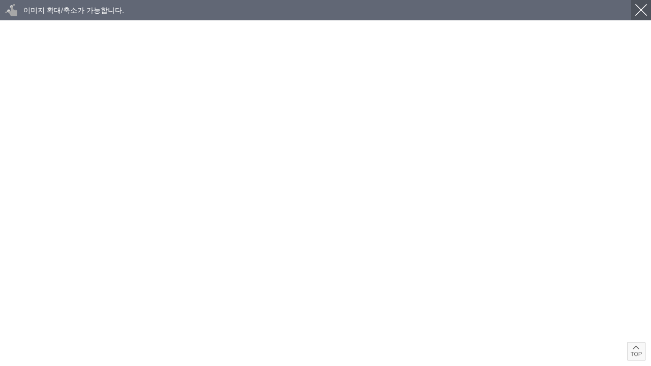

--- FILE ---
content_type: text/html; charset=UTF-8
request_url: https://pongdang.com/goods/view_contents?no=50840&zoom=1
body_size: 1688
content:
<!-- ++++++++++++++++++++++++++++++++++++++++++++++++++++
@@ 상품 상세 설명 - 원본 보기 @@
- 파일위치 : [스킨폴더]/goods/view_contents.html
++++++++++++++++++++++++++++++++++++++++++++++++++++ -->

<!doctype html>
<html xmlns="http://www.w3.org/1999/xhtml" lang="ko" xml:lang="ko"  xmlns:fb="http://ogp.me/ns/fb#"  xmlns:og="http://ogp.me/ns#" >
<head prefix="og: http://ogp.me/ns# fb: http://ogp.me/ns/fb# website: http://ogp.me/ns/fb/website#">
<meta charset="utf-8">
<meta name="viewport" content="width=400px">
<meta http-equiv="X-UA-Compatible" content="IE=edge" />
<meta http-equiv="Content-Script-Type" content="text/javascript" />
<meta http-equiv="Content-Style-Type" content="text/css" />
<title>퐁당닷컴</title>
<link rel="stylesheet" type="text/css" href="/data/skin/responsive_sports_sporti_gl_1/css/common.css" />
<link rel="stylesheet" type="text/css" href="/data/skin/responsive_sports_sporti_gl_1/css/buttons.css" />
<script type="text/javascript" src="/app/javascript/jquery/jquery.min.js"></script>
<script type="text/javascript" src="/app/javascript/jquery/jquery-ui.min.js"></script>
<style type="text/css">
#goods_view_contents_title { padding:0 10px; height:40px; background-color:#616775; }
#goods_view_contents_title h2 { font-size:14px; font-weight:500; line-height:40px; padding-left:36px; color:#fff; background:url(/data/skin/responsive_sports_sporti_gl_1/images/design/hand_zoom.png) 0 50% no-repeat; background-size:24px; }
#goods_view_contents_title .close { position: absolute; right: 0px; top: 0px; background: url(/data/skin/responsive_sports_sporti_gl_1/images/design/btn_close.png) no-repeat center center; background-size: 39px 39px; width: 39px; height: 39px; box-sizing: border-box; overflow:hidden; text-indent:-999px; }
#goods_view_contents {z-index:5; }
#goods_view_contents_top {z-index:10; position:fixed; right:10px; bottom:10px; width:37px;}
#goods_view_contents_top img {max-width:100%;}
.goods_desc_contents img {max-width:100%;}
.goods_description ul {list-style-type:disc; padding-left: 20px;}
</style>
<script>!function(f,b,e,v,n,t,s){if(f.fbq)return;n=f.fbq=function(){n.callMethod?n.callMethod.apply(n,arguments):n.queue.push(arguments)};if(!f._fbq)f._fbq=n;n.push=n;n.loaded=!0;n.version='2.0';n.queue=[];t=b.createElement(e);t.async=!0; t.src=v;s=b.getElementsByTagName(e)[0];s.parentNode.insertBefore(t,s)}(window, document,'script','https://connect.facebook.net/en_US/fbevents.js');fbq('init', '171240730767294', {}, {'agent':'plgabia'});fbq('track', 'PageView');</script><noscript><img height='1' width='1' style='display:none' src='https://www.facebook.com/tr?id=171240730767294&ev=PageView&noscript=1' /></noscript><script async src='https://www.googletagmanager.com/gtag/js?id=AW-457349581'></script>
<script>
	window.dataLayer = window.dataLayer || [];
	function gtag(){dataLayer.push(arguments);}
	gtag('js', new Date());
	gtag('config', 'AW-457349581')
</script>
<script>
	gtag('event', 'conversion', {
		'send_to':'AW-457349581/wniqCOzA4-0BEM2zitoB'
	});
</script><script src="/app/javascript/plugin/jquery.bxslider.js?v=afe0eba294279d50c840"></script>
</head>
<body>

<!-- title, close -->
<div id="goods_view_contents_title">
	<h2>이미지 확대/축소가 가능합니다.</h2>
	<a href="javascript:void(0)" class="close" onclick="history.back();">닫기</a>
</div>

<!-- contents -->
<div id="goods_view_contents">
</div>

<!-- to top -->
<div id="goods_view_contents_top">
	<a href="#"><img src="/data/skin/responsive_sports_sporti_gl_1/images/design/btn_floating_top.png" /></a>
</div>


<div class="goods_desc_contents goods_description">
	
</div>

</body>
</html>
